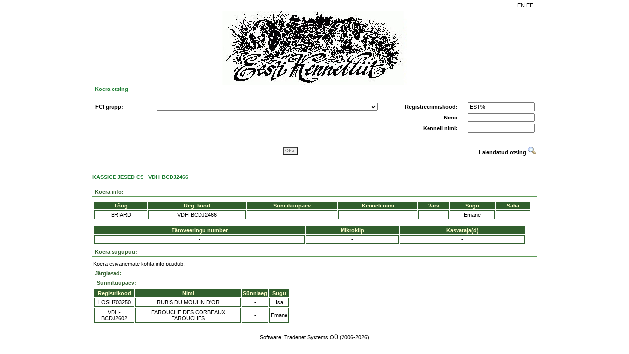

--- FILE ---
content_type: text/html; charset=UTF-8
request_url: https://register.kennelliit.ee/index.php?page=dogCard&dogId=118526
body_size: 3829
content:

<doctype html>
<HTML>
<HEAD>
<title>EKL online</title>
<link rel="stylesheet" href="css/style.css" />
<!-- Metadata as template element!! -->
<meta content="" name="GENERATOR">
<meta http-equiv="Content-Type" content="text/html; charset=UTF-8">

<script type="text/javascript" src="js/jquery-1.8.3.js"></script>
<script type="text/javascript" src="js/eklsearch.js"></script>
<script type="text/javascript" src="js/ekl.js"></script>

<!--
<script type="text/javascript">
  var _gaq = _gaq || [];
  _gaq.push(['_setAccount', 'UA-11480651-9']);
  _gaq.push(['_trackPageview']);
  (function() {
    var ga = document.createElement('script'); ga.type = 'text/javascript'; ga.async = true;
    ga.src = ('https:' == document.location.protocol ? 'https://ssl' : 'http://www') + '.google-analytics.com/ga.js';
    var s = document.getElementsByTagName('script')[0]; s.parentNode.insertBefore(ga, s);
  })();
</script>
-->
</HEAD>
<BODY>
<DIV ID="MAINFRAME" NAME="MAINFRAME" width="900" align="center">
<!-- Header -->
<DIV ID="HEADERDIV" NAME="HEADERDIV">
<table width="900" border="0" class="headerlinks">
<tr>
<td></td><td width="10"></td><td align="right" width="100"><DIV ID="language_bar"><table border="0" cellpadding="1" cellspacing="1" class="language_bar"><tr>
 <td><a href="" onclick="return setLang('EN')">EN</a></td> <td><a href="" onclick="return setLang('EE')">EE</a></td>
</tr>
</table>
</DIV></td>
</tr>
</table>
<img src="gfx/kennel_p2is_logo.jpg"/>
<!--<h2>KENNELLIIDU REGISTRID</h2>-->
<table width="900" border="0" class="form">
<tr>
<td><div class="related" style="width:900" >Koera otsing</div><br>
<div id="form">
<DIV style="width:900;  == '1' } border: 1px solid #FDFAE7; ">
		<form name="MAINSEARCHFORM" id="MAINSEARCHFORM" action="index.php" method="GET">

			<input type="hidden" name="page" value="doglist">
			<DIV>
    <table class="searchtable" width="900" border="0">
        <tbody id="simplesearch">
        <tr>
            <td>
                <table class="searchtable" width="900" border="0">
                    <tr>
                        <td width="120" id="FCILABEL"><strong>FCI grupp:</strong></td>
                        <td width="450"><select class="long_input" name="fcigroup" id="fcigroup" style=""  >
	 
</select></td>
                        <td width="150" align="right"><strong>Registreerimiskood:</strong></td>
                        <td width="150" align="right"><INPUT type="text" class="" name="regno" id="regno" value="EST%" style=""></td>
                    </tr>
                    <tr>
                        <td id="BREEDLABEL" class="hidden"><strong>Koera t&otilde;ug:</strong></td>
                        <td><select class="long_input" name="breedid" id="breedid" style=""  >
	 
</select></td>
                        <td id="breedselectPh"></td>
                        <td align="right"><strong>Nimi:</strong></td>
                        <td align="right"><INPUT type="text" class="" name="name" id="name"  style=""></td>
                    </tr>
                    <tr>
                        <td id="COLORLABEL" class="hidden"><strong>V&auml;rvus:</strong></td>
                        <td>
                            <select class="long_input" name="colorid" id="colorid" style=""  >
	 
</select>
                            <p id="ONECOLOR" class="hidden"></p>
                        </td>
                        <td id="colorselectPh"></td>
                        <td align="right"><strong>Kenneli nimi:</strong></td>
                        <td align="right"><INPUT type="text" class="" name="kennelname" id="kennelname"  style=""></td>
                    </tr>
                <table>
            </td>
        <tr>
        </tbody>
        <tbody id="susservusser">
            <tr>
                <td colspan="4">
                    <table class="searchtable" border="0" width="900" style="padding:10px 0px; margin-left:-3px;">
                        <!--  border-top: 1px solid #a1a1a1;-->
                        <tr>
                            <td width="120"><strong>Tiitel:</strong></td>
                            <td width="450"><select class="long_input" name="titleid" id="titleid" style=""  >
	 
</select></td>
                            <td width="150" align="right"><strong>Kiibi nr/t&auml;toveering:</strong></td>
                            <td width="150" align="right"><INPUT type="text" class="" name="chip" id="chip"  style=""></td>
                        </tr>
                        <tr>
                            <td></td>
                            <td></td>
                            <td align="right"><strong>Sugu:</strong></td>
                            <td align="right"><select class="" name="sex" id="sex" style=""  >
	<option value="" selected>--</option>
	<option value="0" >isane</option>
	<option value="1" >emane</option>
	 
</select></td>
                        </tr>
                        <tr>
                            <td colspan="4">
                                <table class="searchtable" border="0" width="890">
                                    <tr>
                                        <td width="120"><strong>S&uuml;nniaasta:</strong></td>
                                        <td width="50" align="right" >Alates:</td>
                                        <td width="70" align="left"><select class="date_input" name="bdfrom" id="bdfrom" style=""  >
	<option value="" selected>--</option>
	<option value="2026" >2026</option>
	<option value="2025" >2025</option>
	<option value="2024" >2024</option>
	<option value="2023" >2023</option>
	<option value="2022" >2022</option>
	<option value="2021" >2021</option>
	<option value="2020" >2020</option>
	<option value="2019" >2019</option>
	<option value="2018" >2018</option>
	<option value="2017" >2017</option>
	<option value="2016" >2016</option>
	<option value="2015" >2015</option>
	<option value="2014" >2014</option>
	<option value="2013" >2013</option>
	<option value="2012" >2012</option>
	<option value="2011" >2011</option>
	<option value="2010" >2010</option>
	<option value="2009" >2009</option>
	<option value="2008" >2008</option>
	<option value="2007" >2007</option>
	<option value="2006" >2006</option>
	<option value="2005" >2005</option>
	<option value="2004" >2004</option>
	<option value="2003" >2003</option>
	<option value="2002" >2002</option>
	<option value="2001" >2001</option>
	<option value="2000" >2000</option>
	<option value="1999" >1999</option>
	<option value="1998" >1998</option>
	<option value="1997" >1997</option>
	<option value="1996" >1996</option>
	<option value="1995" >1995</option>
	<option value="1994" >1994</option>
	<option value="1993" >1993</option>
	<option value="1992" >1992</option>
	<option value="1991" >1991</option>
	<option value="1990" >1990</option>
	<option value="1989" >1989</option>
	<option value="1988" >1988</option>
	<option value="1987" >1987</option>
	<option value="1986" >1986</option>
	<option value="1985" >1985</option>
	<option value="1984" >1984</option>
	<option value="1983" >1983</option>
	<option value="1982" >1982</option>
	<option value="1981" >1981</option>
	<option value="1980" >1980</option>
	<option value="1979" >1979</option>
	<option value="1978" >1978</option>
	<option value="1977" >1977</option>
	<option value="1976" >1976</option>
	<option value="1975" >1975</option>
	<option value="1974" >1974</option>
	<option value="1973" >1973</option>
	<option value="1972" >1972</option>
	<option value="1971" >1971</option>
	<option value="1970" >1970</option>
	 
</select></td>
                                        <td width="35" align="right">Kuni:</td>
                                        <td width="70" colspan = "5"><select class="date_input" name="bdto" id="bdto" style=""  >
	<option value="" selected>--</option>
	<option value="2026" >2026</option>
	<option value="2025" >2025</option>
	<option value="2024" >2024</option>
	<option value="2023" >2023</option>
	<option value="2022" >2022</option>
	<option value="2021" >2021</option>
	<option value="2020" >2020</option>
	<option value="2019" >2019</option>
	<option value="2018" >2018</option>
	<option value="2017" >2017</option>
	<option value="2016" >2016</option>
	<option value="2015" >2015</option>
	<option value="2014" >2014</option>
	<option value="2013" >2013</option>
	<option value="2012" >2012</option>
	<option value="2011" >2011</option>
	<option value="2010" >2010</option>
	<option value="2009" >2009</option>
	<option value="2008" >2008</option>
	<option value="2007" >2007</option>
	<option value="2006" >2006</option>
	<option value="2005" >2005</option>
	<option value="2004" >2004</option>
	<option value="2003" >2003</option>
	<option value="2002" >2002</option>
	<option value="2001" >2001</option>
	<option value="2000" >2000</option>
	<option value="1999" >1999</option>
	<option value="1998" >1998</option>
	<option value="1997" >1997</option>
	<option value="1996" >1996</option>
	<option value="1995" >1995</option>
	<option value="1994" >1994</option>
	<option value="1993" >1993</option>
	<option value="1992" >1992</option>
	<option value="1991" >1991</option>
	<option value="1990" >1990</option>
	<option value="1989" >1989</option>
	<option value="1988" >1988</option>
	<option value="1987" >1987</option>
	<option value="1986" >1986</option>
	<option value="1985" >1985</option>
	<option value="1984" >1984</option>
	<option value="1983" >1983</option>
	<option value="1982" >1982</option>
	<option value="1981" >1981</option>
	<option value="1980" >1980</option>
	<option value="1979" >1979</option>
	<option value="1978" >1978</option>
	<option value="1977" >1977</option>
	<option value="1976" >1976</option>
	<option value="1975" >1975</option>
	<option value="1974" >1974</option>
	<option value="1973" >1973</option>
	<option value="1972" >1972</option>
	<option value="1971" >1971</option>
	<option value="1970" >1970</option>
	 
</select></td>
                                        <td></td>
                                        <td></td>
                                    </tr>
                                    <tr>
                                        <td><strong>Eksport:</strong></td>
                                        <td align="right">Alates:</td>
                                        <td align="left"><select class="date_input" name="exportfrom" id="exportfrom" style=""  >
	<option value="" selected>--</option>
	<option value="2026" >2026</option>
	<option value="2025" >2025</option>
	<option value="2024" >2024</option>
	<option value="2023" >2023</option>
	<option value="2022" >2022</option>
	<option value="2021" >2021</option>
	<option value="2020" >2020</option>
	<option value="2019" >2019</option>
	<option value="2018" >2018</option>
	<option value="2017" >2017</option>
	<option value="2016" >2016</option>
	<option value="2015" >2015</option>
	<option value="2014" >2014</option>
	<option value="2013" >2013</option>
	<option value="2012" >2012</option>
	<option value="2011" >2011</option>
	<option value="2010" >2010</option>
	<option value="2009" >2009</option>
	<option value="2008" >2008</option>
	<option value="2007" >2007</option>
	<option value="2006" >2006</option>
	<option value="2005" >2005</option>
	<option value="2004" >2004</option>
	<option value="2003" >2003</option>
	<option value="2002" >2002</option>
	<option value="2001" >2001</option>
	<option value="2000" >2000</option>
	<option value="1999" >1999</option>
	<option value="1998" >1998</option>
	<option value="1997" >1997</option>
	<option value="1996" >1996</option>
	<option value="1995" >1995</option>
	<option value="1994" >1994</option>
	<option value="1993" >1993</option>
	<option value="1992" >1992</option>
	<option value="1991" >1991</option>
	<option value="1990" >1990</option>
	<option value="1989" >1989</option>
	<option value="1988" >1988</option>
	<option value="1987" >1987</option>
	<option value="1986" >1986</option>
	<option value="1985" >1985</option>
	<option value="1984" >1984</option>
	<option value="1983" >1983</option>
	<option value="1982" >1982</option>
	<option value="1981" >1981</option>
	<option value="1980" >1980</option>
	<option value="1979" >1979</option>
	<option value="1978" >1978</option>
	<option value="1977" >1977</option>
	<option value="1976" >1976</option>
	<option value="1975" >1975</option>
	<option value="1974" >1974</option>
	<option value="1973" >1973</option>
	<option value="1972" >1972</option>
	<option value="1971" >1971</option>
	<option value="1970" >1970</option>
	 
</select></td>
                                        <td align="right">Kuni:</td>
                                        <td width="50"><select class="date_input" name="exportto" id="exportto" style=""  >
	<option value="" selected>--</option>
	<option value="2026" >2026</option>
	<option value="2025" >2025</option>
	<option value="2024" >2024</option>
	<option value="2023" >2023</option>
	<option value="2022" >2022</option>
	<option value="2021" >2021</option>
	<option value="2020" >2020</option>
	<option value="2019" >2019</option>
	<option value="2018" >2018</option>
	<option value="2017" >2017</option>
	<option value="2016" >2016</option>
	<option value="2015" >2015</option>
	<option value="2014" >2014</option>
	<option value="2013" >2013</option>
	<option value="2012" >2012</option>
	<option value="2011" >2011</option>
	<option value="2010" >2010</option>
	<option value="2009" >2009</option>
	<option value="2008" >2008</option>
	<option value="2007" >2007</option>
	<option value="2006" >2006</option>
	<option value="2005" >2005</option>
	<option value="2004" >2004</option>
	<option value="2003" >2003</option>
	<option value="2002" >2002</option>
	<option value="2001" >2001</option>
	<option value="2000" >2000</option>
	<option value="1999" >1999</option>
	<option value="1998" >1998</option>
	<option value="1997" >1997</option>
	<option value="1996" >1996</option>
	<option value="1995" >1995</option>
	<option value="1994" >1994</option>
	<option value="1993" >1993</option>
	<option value="1992" >1992</option>
	<option value="1991" >1991</option>
	<option value="1990" >1990</option>
	<option value="1989" >1989</option>
	<option value="1988" >1988</option>
	<option value="1987" >1987</option>
	<option value="1986" >1986</option>
	<option value="1985" >1985</option>
	<option value="1984" >1984</option>
	<option value="1983" >1983</option>
	<option value="1982" >1982</option>
	<option value="1981" >1981</option>
	<option value="1980" >1980</option>
	<option value="1979" >1979</option>
	<option value="1978" >1978</option>
	<option value="1977" >1977</option>
	<option value="1976" >1976</option>
	<option value="1975" >1975</option>
	<option value="1974" >1974</option>
	<option value="1973" >1973</option>
	<option value="1972" >1972</option>
	<option value="1971" >1971</option>
	<option value="1970" >1970</option>
	 
</select></td>
                                        <td></td>
                                        <td></td>
                                        <td></td>
                                        <td></td>
                                    </tr>
                                    <tr>
                                        <td><strong>Import:</strong></td>
                                        <td align="right">Alates:</td>
                                        <td align="left"><select class="date_input" name="importfrom" id="importfrom" style=""  >
	<option value="" selected>--</option>
	<option value="2026" >2026</option>
	<option value="2025" >2025</option>
	<option value="2024" >2024</option>
	<option value="2023" >2023</option>
	<option value="2022" >2022</option>
	<option value="2021" >2021</option>
	<option value="2020" >2020</option>
	<option value="2019" >2019</option>
	<option value="2018" >2018</option>
	<option value="2017" >2017</option>
	<option value="2016" >2016</option>
	<option value="2015" >2015</option>
	<option value="2014" >2014</option>
	<option value="2013" >2013</option>
	<option value="2012" >2012</option>
	<option value="2011" >2011</option>
	<option value="2010" >2010</option>
	<option value="2009" >2009</option>
	<option value="2008" >2008</option>
	<option value="2007" >2007</option>
	<option value="2006" >2006</option>
	<option value="2005" >2005</option>
	<option value="2004" >2004</option>
	<option value="2003" >2003</option>
	<option value="2002" >2002</option>
	<option value="2001" >2001</option>
	<option value="2000" >2000</option>
	<option value="1999" >1999</option>
	<option value="1998" >1998</option>
	<option value="1997" >1997</option>
	<option value="1996" >1996</option>
	<option value="1995" >1995</option>
	<option value="1994" >1994</option>
	<option value="1993" >1993</option>
	<option value="1992" >1992</option>
	<option value="1991" >1991</option>
	<option value="1990" >1990</option>
	<option value="1989" >1989</option>
	<option value="1988" >1988</option>
	<option value="1987" >1987</option>
	<option value="1986" >1986</option>
	<option value="1985" >1985</option>
	<option value="1984" >1984</option>
	<option value="1983" >1983</option>
	<option value="1982" >1982</option>
	<option value="1981" >1981</option>
	<option value="1980" >1980</option>
	<option value="1979" >1979</option>
	<option value="1978" >1978</option>
	<option value="1977" >1977</option>
	<option value="1976" >1976</option>
	<option value="1975" >1975</option>
	<option value="1974" >1974</option>
	<option value="1973" >1973</option>
	<option value="1972" >1972</option>
	<option value="1971" >1971</option>
	<option value="1970" >1970</option>
	 
</select></td>
                                        <td align="right">Kuni:</td>
                                        <td><select class="date_input" name="importto" id="importto" style=""  >
	<option value="" selected>--</option>
	<option value="2026" >2026</option>
	<option value="2025" >2025</option>
	<option value="2024" >2024</option>
	<option value="2023" >2023</option>
	<option value="2022" >2022</option>
	<option value="2021" >2021</option>
	<option value="2020" >2020</option>
	<option value="2019" >2019</option>
	<option value="2018" >2018</option>
	<option value="2017" >2017</option>
	<option value="2016" >2016</option>
	<option value="2015" >2015</option>
	<option value="2014" >2014</option>
	<option value="2013" >2013</option>
	<option value="2012" >2012</option>
	<option value="2011" >2011</option>
	<option value="2010" >2010</option>
	<option value="2009" >2009</option>
	<option value="2008" >2008</option>
	<option value="2007" >2007</option>
	<option value="2006" >2006</option>
	<option value="2005" >2005</option>
	<option value="2004" >2004</option>
	<option value="2003" >2003</option>
	<option value="2002" >2002</option>
	<option value="2001" >2001</option>
	<option value="2000" >2000</option>
	<option value="1999" >1999</option>
	<option value="1998" >1998</option>
	<option value="1997" >1997</option>
	<option value="1996" >1996</option>
	<option value="1995" >1995</option>
	<option value="1994" >1994</option>
	<option value="1993" >1993</option>
	<option value="1992" >1992</option>
	<option value="1991" >1991</option>
	<option value="1990" >1990</option>
	<option value="1989" >1989</option>
	<option value="1988" >1988</option>
	<option value="1987" >1987</option>
	<option value="1986" >1986</option>
	<option value="1985" >1985</option>
	<option value="1984" >1984</option>
	<option value="1983" >1983</option>
	<option value="1982" >1982</option>
	<option value="1981" >1981</option>
	<option value="1980" >1980</option>
	<option value="1979" >1979</option>
	<option value="1978" >1978</option>
	<option value="1977" >1977</option>
	<option value="1976" >1976</option>
	<option value="1975" >1975</option>
	<option value="1974" >1974</option>
	<option value="1973" >1973</option>
	<option value="1972" >1972</option>
	<option value="1971" >1971</option>
	<option value="1970" >1970</option>
	 
</select></td>
                                        <td></td>
                                        <td></td>
                                        <td></td>
                                        <td></td>
                                    </tr>
                                    <tr>
                                        <td><strong>N&auml;itusetulemused:</strong></td>
                                        <td align="right">Alates:</td>
                                        <td align="left"><select class="date_input" name="srminyear" id="srminyear" style=""  >
	<option value="" selected>--</option>
	<option value="2026" >2026</option>
	<option value="2025" >2025</option>
	<option value="2024" >2024</option>
	<option value="2023" >2023</option>
	<option value="2022" >2022</option>
	<option value="2021" >2021</option>
	<option value="2020" >2020</option>
	<option value="2019" >2019</option>
	<option value="2018" >2018</option>
	<option value="2017" >2017</option>
	<option value="2016" >2016</option>
	<option value="2015" >2015</option>
	<option value="2014" >2014</option>
	<option value="2013" >2013</option>
	<option value="2012" >2012</option>
	<option value="2011" >2011</option>
	<option value="2010" >2010</option>
	<option value="2009" >2009</option>
	<option value="2008" >2008</option>
	<option value="2007" >2007</option>
	<option value="2006" >2006</option>
	<option value="2005" >2005</option>
	<option value="2004" >2004</option>
	<option value="2003" >2003</option>
	<option value="2002" >2002</option>
	<option value="2001" >2001</option>
	<option value="2000" >2000</option>
	<option value="1999" >1999</option>
	<option value="1998" >1998</option>
	<option value="1997" >1997</option>
	<option value="1996" >1996</option>
	<option value="1995" >1995</option>
	<option value="1994" >1994</option>
	<option value="1993" >1993</option>
	<option value="1992" >1992</option>
	<option value="1991" >1991</option>
	<option value="1990" >1990</option>
	<option value="1989" >1989</option>
	<option value="1988" >1988</option>
	<option value="1987" >1987</option>
	<option value="1986" >1986</option>
	<option value="1985" >1985</option>
	<option value="1984" >1984</option>
	<option value="1983" >1983</option>
	<option value="1982" >1982</option>
	<option value="1981" >1981</option>
	<option value="1980" >1980</option>
	<option value="1979" >1979</option>
	<option value="1978" >1978</option>
	<option value="1977" >1977</option>
	<option value="1976" >1976</option>
	<option value="1975" >1975</option>
	<option value="1974" >1974</option>
	<option value="1973" >1973</option>
	<option value="1972" >1972</option>
	<option value="1971" >1971</option>
	<option value="1970" >1970</option>
	 
</select></td>
                                        <td align="right">Kuni:</td>
                                        <td align="left"><select class="date_input" name="srmaxyear" id="srmaxyear" style=""  >
	<option value="" selected>--</option>
	<option value="2026" >2026</option>
	<option value="2025" >2025</option>
	<option value="2024" >2024</option>
	<option value="2023" >2023</option>
	<option value="2022" >2022</option>
	<option value="2021" >2021</option>
	<option value="2020" >2020</option>
	<option value="2019" >2019</option>
	<option value="2018" >2018</option>
	<option value="2017" >2017</option>
	<option value="2016" >2016</option>
	<option value="2015" >2015</option>
	<option value="2014" >2014</option>
	<option value="2013" >2013</option>
	<option value="2012" >2012</option>
	<option value="2011" >2011</option>
	<option value="2010" >2010</option>
	<option value="2009" >2009</option>
	<option value="2008" >2008</option>
	<option value="2007" >2007</option>
	<option value="2006" >2006</option>
	<option value="2005" >2005</option>
	<option value="2004" >2004</option>
	<option value="2003" >2003</option>
	<option value="2002" >2002</option>
	<option value="2001" >2001</option>
	<option value="2000" >2000</option>
	<option value="1999" >1999</option>
	<option value="1998" >1998</option>
	<option value="1997" >1997</option>
	<option value="1996" >1996</option>
	<option value="1995" >1995</option>
	<option value="1994" >1994</option>
	<option value="1993" >1993</option>
	<option value="1992" >1992</option>
	<option value="1991" >1991</option>
	<option value="1990" >1990</option>
	<option value="1989" >1989</option>
	<option value="1988" >1988</option>
	<option value="1987" >1987</option>
	<option value="1986" >1986</option>
	<option value="1985" >1985</option>
	<option value="1984" >1984</option>
	<option value="1983" >1983</option>
	<option value="1982" >1982</option>
	<option value="1981" >1981</option>
	<option value="1980" >1980</option>
	<option value="1979" >1979</option>
	<option value="1978" >1978</option>
	<option value="1977" >1977</option>
	<option value="1976" >1976</option>
	<option value="1975" >1975</option>
	<option value="1974" >1974</option>
	<option value="1973" >1973</option>
	<option value="1972" >1972</option>
	<option value="1971" >1971</option>
	<option value="1970" >1970</option>
	 
</select></td>
                                        <td width="70" align="right">Tulemus:</td>
                                        <td width="165" align="left"><select class="" name="showres" id="showres" style=""  >
	<option value="" selected>--</option>
	<option value="TPB" >TPB</option>
	<option value="VSPB" >VSPB</option>
	<option value="TPK" >TPK</option>
	<option value="VSPK" >VSPK</option>
	<option value="TPJ" >TPJ</option>
	<option value="VSPJ" >VSPJ</option>
	<option value="TPV" >TPV</option>
	<option value="VSPV" >VSPV</option>
	<option value="TPJä" >TPJä</option>
	<option value="TP" >TP</option>
	<option value="VSP" >VSP</option>
	<option value="BIS" >BIS</option>
	<option value="BIS1" >BIS1</option>
	 
</select></td>
                                        <td></td>
                                        <td></td>
                                    </tr>
                                    <tr>
                                        <td><strong>Terviseuuringud:</strong></td>
                                        <td align="right">Alates:</td>
                                        <td align="left"><select class="date_input" name="exammindate" id="exammindate" style=""  >
	<option value="" selected>--</option>
	<option value="2026" >2026</option>
	<option value="2025" >2025</option>
	<option value="2024" >2024</option>
	<option value="2023" >2023</option>
	<option value="2022" >2022</option>
	<option value="2021" >2021</option>
	<option value="2020" >2020</option>
	<option value="2019" >2019</option>
	<option value="2018" >2018</option>
	<option value="2017" >2017</option>
	<option value="2016" >2016</option>
	<option value="2015" >2015</option>
	<option value="2014" >2014</option>
	<option value="2013" >2013</option>
	<option value="2012" >2012</option>
	<option value="2011" >2011</option>
	<option value="2010" >2010</option>
	<option value="2009" >2009</option>
	<option value="2008" >2008</option>
	<option value="2007" >2007</option>
	<option value="2006" >2006</option>
	<option value="2005" >2005</option>
	<option value="2004" >2004</option>
	<option value="2003" >2003</option>
	<option value="2002" >2002</option>
	<option value="2001" >2001</option>
	<option value="2000" >2000</option>
	<option value="1999" >1999</option>
	<option value="1998" >1998</option>
	<option value="1997" >1997</option>
	<option value="1996" >1996</option>
	<option value="1995" >1995</option>
	<option value="1994" >1994</option>
	<option value="1993" >1993</option>
	<option value="1992" >1992</option>
	<option value="1991" >1991</option>
	<option value="1990" >1990</option>
	<option value="1989" >1989</option>
	<option value="1988" >1988</option>
	<option value="1987" >1987</option>
	<option value="1986" >1986</option>
	<option value="1985" >1985</option>
	<option value="1984" >1984</option>
	<option value="1983" >1983</option>
	<option value="1982" >1982</option>
	<option value="1981" >1981</option>
	<option value="1980" >1980</option>
	<option value="1979" >1979</option>
	<option value="1978" >1978</option>
	<option value="1977" >1977</option>
	<option value="1976" >1976</option>
	<option value="1975" >1975</option>
	<option value="1974" >1974</option>
	<option value="1973" >1973</option>
	<option value="1972" >1972</option>
	<option value="1971" >1971</option>
	<option value="1970" >1970</option>
	 
</select></td>
                                        <td align="right">Kuni:</td>
                                        <td align="left"><select class="date_input" name="exammaxdate" id="exammaxdate" style=""  >
	<option value="" selected>--</option>
	<option value="2026" >2026</option>
	<option value="2025" >2025</option>
	<option value="2024" >2024</option>
	<option value="2023" >2023</option>
	<option value="2022" >2022</option>
	<option value="2021" >2021</option>
	<option value="2020" >2020</option>
	<option value="2019" >2019</option>
	<option value="2018" >2018</option>
	<option value="2017" >2017</option>
	<option value="2016" >2016</option>
	<option value="2015" >2015</option>
	<option value="2014" >2014</option>
	<option value="2013" >2013</option>
	<option value="2012" >2012</option>
	<option value="2011" >2011</option>
	<option value="2010" >2010</option>
	<option value="2009" >2009</option>
	<option value="2008" >2008</option>
	<option value="2007" >2007</option>
	<option value="2006" >2006</option>
	<option value="2005" >2005</option>
	<option value="2004" >2004</option>
	<option value="2003" >2003</option>
	<option value="2002" >2002</option>
	<option value="2001" >2001</option>
	<option value="2000" >2000</option>
	<option value="1999" >1999</option>
	<option value="1998" >1998</option>
	<option value="1997" >1997</option>
	<option value="1996" >1996</option>
	<option value="1995" >1995</option>
	<option value="1994" >1994</option>
	<option value="1993" >1993</option>
	<option value="1992" >1992</option>
	<option value="1991" >1991</option>
	<option value="1990" >1990</option>
	<option value="1989" >1989</option>
	<option value="1988" >1988</option>
	<option value="1987" >1987</option>
	<option value="1986" >1986</option>
	<option value="1985" >1985</option>
	<option value="1984" >1984</option>
	<option value="1983" >1983</option>
	<option value="1982" >1982</option>
	<option value="1981" >1981</option>
	<option value="1980" >1980</option>
	<option value="1979" >1979</option>
	<option value="1978" >1978</option>
	<option value="1977" >1977</option>
	<option value="1976" >1976</option>
	<option value="1975" >1975</option>
	<option value="1974" >1974</option>
	<option value="1973" >1973</option>
	<option value="1972" >1972</option>
	<option value="1971" >1971</option>
	<option value="1970" >1970</option>
	 
</select></td>
                        
                                        <td width="70" align="right">Uuring:</td>
                                        <td width="250" align="left"><select class="" name="exam" id="exam" style="width:250px;"  >
	 
</select></td>

                                        <td width="60" align="right" id="exam_results_label" class="hidden">Tulemus:</td>
                                        <td width="120" align="left"><select class="hidden" name="examresult" id="examresult" style="width:120px;"  >
	 
</select></td>
                                    </tr>   
                                </table>
                            </td>
                        </tr>
                    </table>
                </td>
            </tr>
        </tbody>
        <tbody id="submitbuttons" >
            <table width="900" border="0" style="border-spacing: 0 20px;">
                <tr>
                    <td width="50"></td>
                    <td align="center">
                        <input class="searchbtn" type="submit" value="Otsi" name="search" >
                    </td>
                    <td width="150" valign="middle">
                        <DIV valign="middle" id="toggleadvancedsearch" style="cursor: pointer; text-align: right;" onclick="ToggleSearch();"> 
                            <b>Laiendatud otsing</b>
                            <IMG src="gfx/advandcedsearch.gif" border="0">
                        </DIV>
                        <DIV valign="middle" id="togglesimplesearch" style="cursor: pointer; display:none; text-align: right;" onclick="ToggleSearch();">
                            <b>Lihtsustatud otsing</b> 
                            <IMG src="gfx/advandcedsearch.gif" border="0">
                        </DIV>
                    </td>
                </tr>
            </table>
        </tbody>
    </table>
</DIV>

		</form>
</DIV>

</div></td>
</tr>
</table>
</DIV>
<!-- /Header -->

<!--CONTENT-->
<DIV ID="CONTENTDIV" NAME="CONTENTDIV">
<DIV id="window">
<div class="related" style="width:910px" align="left" >KASSICE JESED CS -  VDH-BCDJ2466</div><br>
<DIV width="910px" style="width:910px;  == '1' }border: 1px solid #FDFAE7; " align="left" >

<DIV class="underlined">Koera info:</DIV>
<DIV   id="DOGMAINDATA"  class="box" ><DIV class="dogdatatable" id="dogdatatable">
<table>
	<tr>
		<th>T&otilde;ug</th>
		<th>Reg. kood</th>
		<th>S&uuml;nnikuup&auml;ev</th>
		<th>Kenneli nimi</th>
		<th>V&auml;rv</th>
		<th>Sugu</th>
		<th>Saba</th>
	</tr>
	<tr>
		<td>BRIARD</td>
		<td>VDH-BCDJ2466</td>
		<td>-</td>
		<td>-
				</td>
		<td>-</td>
		<td>Emane</td>
		<td>-</td>
	</tr>
</table>
</div>
</DIV>

<DIV   id="identity"  class="box" style="width: 880px; _width: 900px"><!-- Set formatting with this div, should not used in js-->
<DIV id="datagrid">
<table>
	  <tr>
				<th   >T&auml;toveeringu number</th>
				<th   >Mikrokiip</th>
				<th   >Kasvataja(d)</th>
			</tr>
    		<tr>
							<td>-</td>
							<td>-</td>
							<td>-</td>
					</tr>
  </table>
<!-- Datagrid ends -->
</DIV>
</DIV>




<!-- Set formatting with this div, should not used in js-->
<script type="text/javascript">
	$(function() { 
	     loadShowResults(118526,0,'SR'); 
	});
</script>
<DIV id="SR">
</DIV>


<DIV class="underlined">Koera sugupuu:</DIV>

<DIV   id="DOGFAMILYTREE"  class="box" ><DIV class="dogdatatable" id="dogdatatable">
<table>
Koera esivanemate kohta info puudub.
</table>
</DIV>
</DIV>




<DIV class="underlined">J&auml;rglased:</DIV>
	<div style="padding-left: 12px; color: #315f2d;">
	<b>S&uuml;nnikuup&auml;ev: -</b>
	</div>
  <DIV   class="box" style="width: 400px"><!-- Set formatting with this div, should not used in js-->
<DIV id="datagrid">
<table>
	  <tr>
				<th   >Registrikood</th>
				<th   >Nimi</th>
				<th   >S&uuml;nniaeg</th>
				<th   >Sugu</th>
			</tr>
    		<tr>
							<td>LOSH703250</td>
							<td> <a href="https://register.kennelliit.ee/index.php?page=dogCard&dogId=118525">RUBIS DU MOULIN D'OR</a></td>
							<td>-</td>
							<td>Isa</td>
					</tr>
  		<tr>
							<td>VDH-BCDJ2602</td>
							<td> <a href="https://register.kennelliit.ee/index.php?page=dogCard&dogId=118523">FAROUCHE DES CORBEAUX FAROUCHES</a></td>
							<td>-</td>
							<td>Emane</td>
					</tr>
  </table>
<!-- Datagrid ends -->
</DIV>
</DIV>





</DIV>

</DIV>
</DIV>
<!--/CONTENT-->

<!-- Footer -->
<DIV ID="FOOTERDIV" NAME="FOOTERDIV">
<br/><DIV class="Footer" ID="Footer" align="center">Software: <a href='http://www.tradenet.ee/'>Tradenet Systems O&Uuml;</a> (2006-2026)</DIV>
</DIV>
<!-- /Footer -->
</DIV>
</BODY>
</HTML><!-- br>0.2463321685791<br -- >